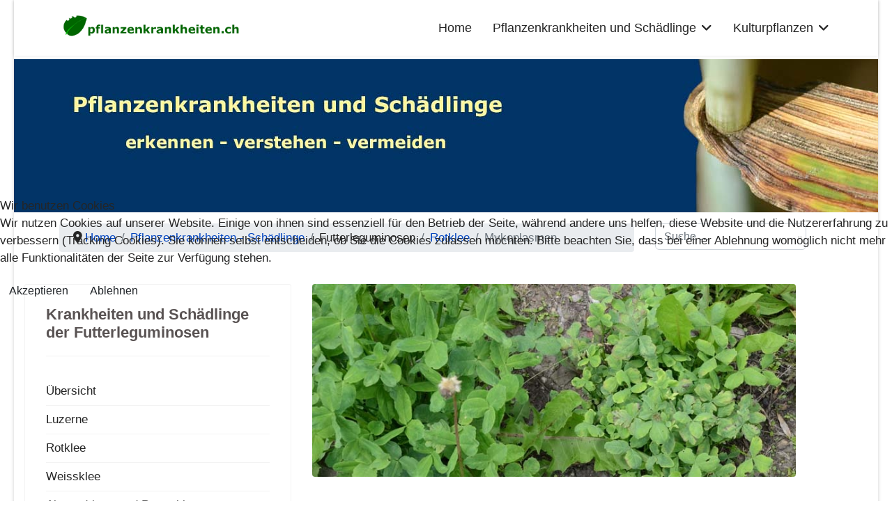

--- FILE ---
content_type: text/html; charset=utf-8
request_url: https://www.pflanzenkrankheiten.ch/krankheiten-an-kulturpflanzen/krankheiten-an-futterleguminosen/rotklee/mykoplasmen-tp
body_size: 12849
content:

<!doctype html>
<html lang="de-de" dir="ltr">
	
<head>
<script type="text/javascript">  (function(){    function blockCookies(disableCookies, disableLocal, disableSession){    if(disableCookies == 1){    if(!document.__defineGetter__){    Object.defineProperty(document, 'cookie',{    get: function(){ return ''; },    set: function(){ return true;}    });    }else{    var oldSetter = document.__lookupSetter__('cookie');    if(oldSetter) {    Object.defineProperty(document, 'cookie', {    get: function(){ return ''; },    set: function(v){ if(v.match(/reDimCookieHint\=/) || v.match(/27ab2bc22ef30895758bcd8d9fb3d810\=/)) {    oldSetter.call(document, v);    }    return true;    }    });    }    }    var cookies = document.cookie.split(';');    for (var i = 0; i < cookies.length; i++) {    var cookie = cookies[i];    var pos = cookie.indexOf('=');    var name = '';    if(pos > -1){    name = cookie.substr(0, pos);    }else{    name = cookie;    } if(name.match(/reDimCookieHint/)) {    document.cookie = name + '=; expires=Thu, 01 Jan 1970 00:00:00 GMT';    }    }    }    if(disableLocal == 1){    window.localStorage.clear();    window.localStorage.__proto__ = Object.create(window.Storage.prototype);    window.localStorage.__proto__.setItem = function(){ return undefined; };    }    if(disableSession == 1){    window.sessionStorage.clear();    window.sessionStorage.__proto__ = Object.create(window.Storage.prototype);    window.sessionStorage.__proto__.setItem = function(){ return undefined; };    }    }    blockCookies(1,1,1);    }()); </script>


		
			<!-- add google analytics -->
			<!-- Global site tag (gtag.js) - Google Analytics -->
			<script async src='https://www.googletagmanager.com/gtag/js?id=G-EJ8W5JYG9Y'></script>
			<script>
				window.dataLayer = window.dataLayer || [];
				function gtag(){dataLayer.push(arguments);}
				gtag('js', new Date());

				gtag('config', 'G-EJ8W5JYG9Y');
			</script>
			
		<meta name="viewport" content="width=device-width, initial-scale=1, shrink-to-fit=no">
		<meta charset="utf-8">
	<meta name="rights" content="Schubiger Franz Xaver
Hofenstrasse 12
CH-8708 Männedorf
Switzerland">
	<meta name="author" content="Schubiger Franz Xaver">
	<meta name="description" content="Die Phyllodie von Weiss- und Rotklee (Trifolium repens und T. pratense) wird von Mykoplasmen ähnlichen Organismen verursacht. Die befallenen Pflanzen haben blas">
	<meta name="generator" content="Joomla! - Open Source Content Management">
	<title>Mykoplasmen</title>
	<link href="/images/Helixultimate/favicon_neu.png" rel="icon" type="image/vnd.microsoft.icon">
	<link href="https://www.pflanzenkrankheiten.ch/component/finder/search?format=opensearch&amp;Itemid=470" rel="search" title="OpenSearch pflanzenkrankheiten.ch" type="application/opensearchdescription+xml">
<link href="/media/vendor/awesomplete/css/awesomplete.css?1.1.7" rel="stylesheet">
	<link href="/media/vendor/joomla-custom-elements/css/joomla-alert.min.css?0.4.1" rel="stylesheet">
	<link href="/plugins/system/cookiehint/css/redimstyle.css?52132b" rel="stylesheet">
	<link href="/media/plg_system_jcemediabox/css/jcemediabox.min.css?7d30aa8b30a57b85d658fcd54426884a" rel="stylesheet">
	<link href="/templates/shaper_helixultimate/css/bootstrap.min.css" rel="stylesheet">
	<link href="/plugins/system/helixultimate/assets/css/system-j4.min.css" rel="stylesheet">
	<link href="/media/system/css/joomla-fontawesome.min.css?52132b" rel="stylesheet">
	<link href="/templates/shaper_helixultimate/css/template.css" rel="stylesheet">
	<link href="/templates/shaper_helixultimate/css/presets/preset1.css" rel="stylesheet">
	<link href="/templates/shaper_helixultimate/css/custom.css" rel="stylesheet">
	<style>#redim-cookiehint-modal {position: fixed; top: 0; bottom: 0; left: 0; right: 0; z-index: 99998; display: flex; justify-content : center; align-items : center;}</style>
	<style>.ohneRahmen {
 border-style: none !important;
}</style>
	<style>body{font-family: 'Verdana', sans-serif;font-size: 17px;text-decoration: none;}
@media (min-width:768px) and (max-width:991px){body{font-size: 14px;}
}
@media (max-width:767px){body{font-size: 16px;}
}
</style>
	<style>h1{font-family: 'Verdana', sans-serif;font-size: 24px;font-weight: 700;color: #595353;text-decoration: none;}
</style>
	<style>h2{font-family: 'Verdana', sans-serif;font-size: 20px;font-weight: 600;color: #807676;text-decoration: none;}
</style>
	<style>h3{font-family: 'Verdana', sans-serif;font-size: 18px;font-weight: 700;color: #595353;text-decoration: none;}
</style>
	<style>h4{font-family: 'Verdana', sans-serif;font-size: 19px;font-weight: 600;color: #595454;text-decoration: none;}
</style>
	<style>.sp-megamenu-parent > li > a, .sp-megamenu-parent > li > span, .sp-megamenu-parent .sp-dropdown li.sp-menu-item > a{font-family: 'Verdana', sans-serif;font-size: 18px;text-decoration: none;}
</style>
	<style>.menu.nav-pills > li > a, .menu.nav-pills > li > span, .menu.nav-pills .sp-dropdown li.sp-menu-item > a{font-family: 'Verdana', sans-serif;font-size: 18px;text-decoration: none;}
</style>
	<style>.logo-image {height:36px;}.logo-image-phone {height:36px;}</style>
	<style>#sp-page-title{ margin:5px 0px 0px 0px; }</style>
	<style>#sp-titelbild-mobile{ margin:5px 0px 0px 0px; }</style>
	<style>#sp-breadcrumb{ margin:0px 0px 10px 0px; }</style>
	<style>#sp-main-body{ margin:0px 15px 0px 15px; }</style>
<script src="/media/vendor/jquery/js/jquery.min.js?3.7.1"></script>
	<script src="/media/legacy/js/jquery-noconflict.min.js?504da4"></script>
	<script type="application/json" class="joomla-script-options new">{"data":{"breakpoints":{"tablet":991,"mobile":480},"header":{"stickyOffset":"0"}},"joomla.jtext":{"MOD_FINDER_SEARCH_VALUE":"Suche &hellip;","COM_FINDER_SEARCH_FORM_LIST_LABEL":"Suchergebnisse","JLIB_JS_AJAX_ERROR_OTHER":"Beim Abrufen von JSON-Daten wurde ein HTTP-Statuscode %s zurückgegeben.","JLIB_JS_AJAX_ERROR_PARSE":"Ein Parsing-Fehler trat bei der Verarbeitung der folgenden JSON-Daten auf:<br><code style='color:inherit;white-space:pre-wrap;padding:0;margin:0;border:0;background:inherit;'>%s<\/code>","ERROR":"Fehler","MESSAGE":"Nachricht","NOTICE":"Hinweis","WARNING":"Warnung","JCLOSE":"Schließen","JOK":"OK","JOPEN":"Öffnen"},"finder-search":{"url":"\/component\/finder\/?task=suggestions.suggest&format=json&tmpl=component&Itemid=470"},"system.paths":{"root":"","rootFull":"https:\/\/www.pflanzenkrankheiten.ch\/","base":"","baseFull":"https:\/\/www.pflanzenkrankheiten.ch\/"},"csrf.token":"58079c313269e62cf383c79f6d7c79ab"}</script>
	<script src="/media/system/js/core.min.js?a3d8f8"></script>
	<script src="/media/vendor/bootstrap/js/alert.min.js?5.3.8" type="module"></script>
	<script src="/media/vendor/bootstrap/js/button.min.js?5.3.8" type="module"></script>
	<script src="/media/vendor/bootstrap/js/carousel.min.js?5.3.8" type="module"></script>
	<script src="/media/vendor/bootstrap/js/collapse.min.js?5.3.8" type="module"></script>
	<script src="/media/vendor/bootstrap/js/dropdown.min.js?5.3.8" type="module"></script>
	<script src="/media/vendor/bootstrap/js/modal.min.js?5.3.8" type="module"></script>
	<script src="/media/vendor/bootstrap/js/offcanvas.min.js?5.3.8" type="module"></script>
	<script src="/media/vendor/bootstrap/js/popover.min.js?5.3.8" type="module"></script>
	<script src="/media/vendor/bootstrap/js/scrollspy.min.js?5.3.8" type="module"></script>
	<script src="/media/vendor/bootstrap/js/tab.min.js?5.3.8" type="module"></script>
	<script src="/media/vendor/bootstrap/js/toast.min.js?5.3.8" type="module"></script>
	<script src="/media/system/js/showon.min.js?e51227" type="module"></script>
	<script src="/media/vendor/awesomplete/js/awesomplete.min.js?1.1.7" defer></script>
	<script src="/media/com_finder/js/finder.min.js?755761" type="module"></script>
	<script src="/media/mod_menu/js/menu.min.js?52132b" type="module"></script>
	<script src="/media/system/js/messages.min.js?9a4811" type="module"></script>
	<script src="/media/plg_system_jcemediabox/js/jcemediabox.min.js?7d30aa8b30a57b85d658fcd54426884a"></script>
	<script src="/templates/shaper_helixultimate/js/main.js"></script>
	<script src="https://cdn.gtranslate.net/widgets/latest/fd.js" data-gt-orig-url="/krankheiten-an-kulturpflanzen/krankheiten-an-futterleguminosen/rotklee/mykoplasmen-tp" data-gt-orig-domain="www.pflanzenkrankheiten.ch" data-gt-widget-id="85" defer></script>
	<script type="application/ld+json">{"@context":"https://schema.org","@type":"BreadcrumbList","@id":"https://www.pflanzenkrankheiten.ch/#/schema/BreadcrumbList/94","itemListElement":[{"@type":"ListItem","position":1,"item":{"@id":"https://www.pflanzenkrankheiten.ch/","name":"Home"}},{"@type":"ListItem","position":2,"item":{"@id":"#","name":"Pflanzenkrankheiten - Schädlinge"}},{"@type":"ListItem","position":3,"item":{"@id":"https://www.pflanzenkrankheiten.ch/krankheiten-an-kulturpflanzen/krankheiten-an-futterleguminosen/rotklee","name":"Rotklee"}},{"@type":"ListItem","position":4,"item":{"name":"Mykoplasmen"}}]}</script>
	<script type="application/ld+json">{"@context":"https://schema.org","@graph":[{"@type":"Organization","@id":"https://www.pflanzenkrankheiten.ch/#/schema/Organization/base","name":"pflanzenkrankheiten.ch","url":"https://www.pflanzenkrankheiten.ch/"},{"@type":"WebSite","@id":"https://www.pflanzenkrankheiten.ch/#/schema/WebSite/base","url":"https://www.pflanzenkrankheiten.ch/","name":"pflanzenkrankheiten.ch","publisher":{"@id":"https://www.pflanzenkrankheiten.ch/#/schema/Organization/base"},"potentialAction":{"@type":"SearchAction","target":"https://www.pflanzenkrankheiten.ch/component/finder/search?q={search_term_string}&amp;Itemid=470","query-input":"required name=search_term_string"}},{"@type":"WebPage","@id":"https://www.pflanzenkrankheiten.ch/#/schema/WebPage/base","url":"https://www.pflanzenkrankheiten.ch/krankheiten-an-kulturpflanzen/krankheiten-an-futterleguminosen/rotklee/mykoplasmen-tp","name":"Mykoplasmen","description":"Die Phyllodie von Weiss- und Rotklee (Trifolium repens und T. pratense) wird von Mykoplasmen ähnlichen Organismen verursacht. Die befallenen Pflanzen haben blas","isPartOf":{"@id":"https://www.pflanzenkrankheiten.ch/#/schema/WebSite/base"},"about":{"@id":"https://www.pflanzenkrankheiten.ch/#/schema/Organization/base"},"inLanguage":"de-DE"},{"@type":"Article","@id":"https://www.pflanzenkrankheiten.ch/#/schema/com_content/article/147","name":"Mykoplasmen","headline":"Mykoplasmen","inLanguage":"de-DE","isPartOf":{"@id":"https://www.pflanzenkrankheiten.ch/#/schema/WebPage/base"}}]}</script>
	<script>(function() {  if (typeof gtag !== 'undefined') {       gtag('consent', 'denied', {         'ad_storage': 'denied',         'ad_user_data': 'denied',         'ad_personalization': 'denied',         'functionality_storage': 'denied',         'personalization_storage': 'denied',         'security_storage': 'denied',         'analytics_storage': 'denied'       });     } })();</script>
	<script>jQuery(document).ready(function(){WfMediabox.init({"base":"\/","theme":"standard","width":"","height":"","lightbox":0,"shadowbox":0,"icons":1,"overlay":1,"overlay_opacity":0.80000000000000004,"overlay_color":"#000000","transition_speed":500,"close":2,"labels":{"close":"PLG_SYSTEM_JCEMEDIABOX_LABEL_CLOSE","next":"PLG_SYSTEM_JCEMEDIABOX_LABEL_NEXT","previous":"PLG_SYSTEM_JCEMEDIABOX_LABEL_PREVIOUS","cancel":"PLG_SYSTEM_JCEMEDIABOX_LABEL_CANCEL","numbers":"PLG_SYSTEM_JCEMEDIABOX_LABEL_NUMBERS","numbers_count":"PLG_SYSTEM_JCEMEDIABOX_LABEL_NUMBERS_COUNT","download":"PLG_SYSTEM_JCEMEDIABOX_LABEL_DOWNLOAD"},"swipe":true,"expand_on_click":true});});</script>
	<script>template="shaper_helixultimate";</script>
	<script>window.gtranslateSettings = window.gtranslateSettings || {};window.gtranslateSettings['85'] = {"default_language":"de","languages":["en","es","de","it","fr"],"url_structure":"none","wrapper_selector":"#gt-wrapper-85","globe_size":60,"flag_size":"32","flag_style":"2d","custom_domains":null,"float_switcher_open_direction":"top","switcher_open_direction":"bottom","native_language_names":"0","add_new_line":1,"select_language_label":"Select Language","detect_browser_language":0,"custom_css":"","alt_flags":[],"switcher_horizontal_position":"left","switcher_vertical_position":"bottom","horizontal_position":"inline","vertical_position":"inline"};</script>
			</head>
	<body class="site helix-ultimate hu com_content com-content view-article layout-blog task-none itemid-483 de-de ltr sticky-header layout-boxed remove-container offcanvas-init offcanvs-position-right">

		
		
		<div class="body-wrapper">
			<div class="body-innerwrapper">
				
	<div class="sticky-header-placeholder"></div>
<header id="sp-header">
	<div class="container">
		<div class="container-inner">
			<div class="row">
				<!-- Logo -->
				<div id="sp-logo" class="col-auto">
					<div class="sp-column">
						<div class="logo"><a href="/">
				<img class='logo-image  d-none d-lg-inline-block'
					srcset='https://www.pflanzenkrankheiten.ch/images/Helixultimate/Logo_11px.png 1x'
					src='https://www.pflanzenkrankheiten.ch/images/Helixultimate/Logo_11px.png'
					height='36'
					alt='Pflanzenkrankheiten, Schädlinge, Pflanzen, Kulturpflanzen'
				/>
				<img class="logo-image-phone d-inline-block d-lg-none" src="https://www.pflanzenkrankheiten.ch/images/Helixultimate/Logo_4px_mobile.png" alt="Pflanzenkrankheiten, Schädlinge, Pflanzen, Kulturpflanzen" /></a></div>						
					</div>
				</div>

				<!-- Menu -->
				<div id="sp-menu" class="col-auto flex-auto">
					<div class="sp-column  d-flex justify-content-end align-items-center">
						<nav class="sp-megamenu-wrapper d-flex" role="navigation" aria-label="navigation"><a id="offcanvas-toggler" aria-label="Menu" class="offcanvas-toggler-right d-flex d-lg-none" href="#"><div class="burger-icon" aria-hidden="true"><span></span><span></span><span></span></div></a><ul class="sp-megamenu-parent menu-animation-none d-none d-lg-block"><li class="sp-menu-item"><a   href="/"  >Home</a></li><li class="sp-menu-item sp-has-child"><span  class=" sp-menu-heading"  >Pflanzenkrankheiten und Schädlinge</span><div class="sp-dropdown sp-dropdown-main sp-dropdown-mega sp-menu-full container" style=""><div class="sp-dropdown-inner"><div class="row"><div class="col-sm-3"><ul class="sp-mega-group"><li class="item-1050 menu_item item-header"><a  class="sp-group-title" href="/mega-menue/getreide-hirse-und-mais"  >Getreide, Hirse und Mais</a><ul class="sp-mega-group-child sp-dropdown-items"><li class="sp-menu-item"><a   href="/mega-menue/getreide-hirse-und-mais/weizen"  >Weizen</a></li><li class="sp-menu-item"><a   href="/mega-menue/getreide-hirse-und-mais/gerste"  >Gerste</a></li><li class="sp-menu-item"><a   href="/mega-menue/getreide-hirse-und-mais/roggen"  >Roggen</a></li><li class="sp-menu-item"><a   href="/mega-menue/getreide-hirse-und-mais/hafer"  >Hafer</a></li><li class="sp-menu-item"><a   href="/mega-menue/getreide-hirse-und-mais/rispenhirse"  >Rispenhirse</a></li><li class="sp-menu-item"><a   href="/mega-menue/getreide-hirse-und-mais/mais"  >Mais</a></li></ul></li></ul></div><div class="col-sm-3"><ul class="sp-mega-group"><li class="item-1057 menu_item item-header"><a  class="sp-group-title" href="/mega-menue/huelsenfruechte"  >Hülsenfrüchte</a><ul class="sp-mega-group-child sp-dropdown-items"><li class="sp-menu-item"><a   href="/mega-menue/huelsenfruechte/ackerbohnen"  >Ackerbohnen</a></li><li class="sp-menu-item"><a   href="/mega-menue/huelsenfruechte/erbsen"  >Erbsen</a></li><li class="sp-menu-item"><a   href="/mega-menue/huelsenfruechte/sojabohnen"  >Sojabohnen</a></li></ul></li></ul></div><div class="col-sm-3"><ul class="sp-mega-group"><li class="item-1061 menu_item item-header"><a  class="sp-group-title" href="/mega-menue/futtergraeser"  >Futtergräser</a><ul class="sp-mega-group-child sp-dropdown-items"><li class="sp-menu-item"><a   href="/mega-menue/futtergraeser/weidelgraeser-raigraeser"  >Weidelgräser / Raigräser</a></li><li class="sp-menu-item"><a   href="/mega-menue/futtergraeser/knaulgras"  >Knaulgras</a></li><li class="sp-menu-item"><a   href="/mega-menue/futtergraeser/schwingel-arten"  >Schwingel-Arten</a></li><li class="sp-menu-item"><a   href="/mega-menue/futtergraeser/wiesenrispe"  >Wiesenrispe</a></li><li class="sp-menu-item"><a   href="/mega-menue/futtergraeser/wiesenfuchsschwanz"  >Wiesenfuchsschwanz</a></li><li class="sp-menu-item"><a   href="/mega-menue/futtergraeser/lieschgras-timothe"  >Lieschgras (Timothe)</a></li><li class="sp-menu-item"><a   href="/mega-menue/futtergraeser/uebrige-futtergraeser"  >übrige Futtergräser</a></li></ul></li></ul></div><div class="col-sm-3"><ul class="sp-mega-group"><li class="item-1070 menu_item item-header"><a  class="sp-group-title" href="/mega-menue/futterleguminosen"  >Futterleguminosen</a><ul class="sp-mega-group-child sp-dropdown-items"><li class="sp-menu-item"><a   href="/mega-menue/futterleguminosen/luzerne"  >Luzerne</a></li><li class="sp-menu-item"><a   href="/mega-menue/futterleguminosen/rotklee"  >Rotklee</a></li><li class="sp-menu-item"><a   href="/mega-menue/futterleguminosen/weissklee"  >Weissklee</a></li><li class="sp-menu-item"><a   href="/mega-menue/futterleguminosen/alexandrinerklee-perserklee-top"  >Alexandriner- und Perserklee</a></li><li class="sp-menu-item"><a   href="/mega-menue/futterleguminosen/esparsette"  >Esparsette</a></li></ul></li></ul></div></div><div class="row"><div class="col-sm-3"><ul class="sp-mega-group"><li class="item-1077 menu_item item-header"><a  class="sp-group-title" href="#"  >Weitere Ackerkulturen</a><ul class="sp-mega-group-child sp-dropdown-items"><li class="sp-menu-item"><a   href="/mega-menue/weitere-ackerkulturen/kartoffeln"  >Kartoffeln</a></li><li class="sp-menu-item"><a   href="/mega-menue/weitere-ackerkulturen/zuckerrueben"  >Zuckerrüben</a></li><li class="sp-menu-item"><a   href="/mega-menue/weitere-ackerkulturen/raps"  >Raps</a></li><li class="sp-menu-item"><a   href="/mega-menue/weitere-ackerkulturen/sonnenblumen"  >Sonnenblumen</a></li></ul></li></ul></div><div class="col-sm-3"><ul class="sp-mega-group"><li class="item-1082 menu_item item-header"><a  class="sp-group-title" href="/mega-menue/kern-und-steinobst"  >Kern- und Steinobst</a><ul class="sp-mega-group-child sp-dropdown-items"><li class="sp-menu-item"><a   href="/mega-menue/kern-und-steinobst/apfel"  >Apfel</a></li><li class="sp-menu-item"><a   href="/mega-menue/kern-und-steinobst/birne"  >Birne</a></li><li class="sp-menu-item"><a   href="/mega-menue/kern-und-steinobst/quitte"  >Quitte</a></li><li class="sp-menu-item"><a   href="/mega-menue/kern-und-steinobst/aprikose"  >Aprikose</a></li><li class="sp-menu-item"><a   href="/mega-menue/kern-und-steinobst/suess-und-sauerkirschen"  >Süss- und Sauerkirschen</a></li><li class="sp-menu-item"><a   href="/mega-menue/kern-und-steinobst/pfirsich"  >Pfirsich</a></li><li class="sp-menu-item"><a   href="/mega-menue/kern-und-steinobst/zwetschgen"  >Zwetschgen</a></li></ul></li></ul></div><div class="col-sm-3"><ul class="sp-mega-group"><li class="item-1534 menu_item item-header"><a  class="sp-group-title" href="#"  >Gemüse</a><ul class="sp-mega-group-child sp-dropdown-items"><li class="sp-menu-item"><a   href="/mega-menue/gemuese-menu-top/brassica-ssp-kohlarten-top"  >Kohlarten (Brassica spp.)</a></li><li class="sp-menu-item"><a   href="/mega-menue/gemuese-menu-top/raphanus-sativus-radies-rettich-top"  >Radies, Rettich</a></li><li class="sp-menu-item"><a   href="/mega-menue/gemuese-menu-top/busch-stangenbohnen-menu-top"  >Busch- und Stangenbohnen</a></li><li class="sp-menu-item"><a   href="/mega-menue/gemuese-menu-top/karotten-menu-top"  >Karotten (Möhre)</a></li><li class="sp-menu-item"><a   href="/mega-menue/gemuese-menu-top/sellerie-menu-top"  >Sellerie</a></li><li class="sp-menu-item"><a   href="/mega-menue/gemuese-menu-top/chenopodiaceae-gaensefussgewaechse-topmenue"  >Gänsefussgewächse</a></li><li class="sp-menu-item"><a   href="/mega-menue/gemuese-menu-top/tomaten-menu-top"  >Tomaten</a></li><li class="sp-menu-item"><a   href="/mega-menue/gemuese-menu-top/allium-sp-topmenue"  >Lauch- und Zwiebelgewächse</a></li></ul></li></ul></div><div class="col-sm-3"><ul class="sp-mega-group"><li class="item-1090 menu_item item-header"><a  class="sp-group-title" href="#"  >Diverse Kulturen</a><ul class="sp-mega-group-child sp-dropdown-items"><li class="sp-menu-item"><a   href="/mega-menue/diverse-kulturen/rose"  >Rose</a></li><li class="sp-menu-item"><a   href="/mega-menue/diverse-kulturen/weinrebe"  >Weinrebe</a></li><li class="sp-menu-item"><a   href="/mega-menue/diverse-kulturen/walnuss"  >Walnuss</a></li><li class="sp-menu-item"><a   href="/mega-menue/diverse-kulturen/johannisbeeren-menu-top-diverse-kulturen"  >Johannisbeeren</a></li><li class="sp-menu-item"><a   href="/mega-menue/diverse-kulturen/himbeeren-menu-top-diverse-kulturen"  >Himbeeren</a></li><li class="sp-menu-item"><a   href="/mega-menue/diverse-kulturen/brombeeren-menu-top-diverse-kulturen"  >Brombeeren</a></li></ul></li></ul></div></div></div></div></li><li class="sp-menu-item sp-has-child"><a   href="/kulturpflanzen"  >Kulturpflanzen</a><div class="sp-dropdown sp-dropdown-main sp-menu-right" style="width: 240px;"><div class="sp-dropdown-inner"><ul class="sp-dropdown-items"><li class="sp-menu-item sp-has-child"><a   href="/kulturpflanzen/futtergraeser"  >Futtergräser</a><div class="sp-dropdown sp-dropdown-sub sp-menu-right" style="width: 240px;"><div class="sp-dropdown-inner"><ul class="sp-dropdown-items"><li class="sp-menu-item"><a   href="/kulturpflanzen/futtergraeser/italienisches-raigras"  >Italienisches Raigras</a></li><li class="sp-menu-item"><a   href="/kulturpflanzen/futtergraeser/englisches-raigras"  >Englisches Raigras</a></li><li class="sp-menu-item"><a   href="/kulturpflanzen/futtergraeser/bastard-raigras"  >Bastard-Raigras</a></li><li class="sp-menu-item"><a   href="/kulturpflanzen/futtergraeser/knaulgras"  >Knaulgras</a></li><li class="sp-menu-item"><a   href="/kulturpflanzen/futtergraeser/rohrschwingel"  >Rohrschwingel</a></li><li class="sp-menu-item"><a   href="/kulturpflanzen/futtergraeser/wiesenschwingel"  >Wiesenschwingel</a></li><li class="sp-menu-item"><a   href="/kulturpflanzen/futtergraeser/rotschwingel"  >Rotschwingel</a></li><li class="sp-menu-item"><a   href="/kulturpflanzen/futtergraeser/wiesenfuchsschwanz"  >Wiesenfuchsschwanz</a></li><li class="sp-menu-item"><a   href="/kulturpflanzen/futtergraeser/timothe-lieschgras"  >Timothe (Lieschgras)</a></li><li class="sp-menu-item"><a   href="/kulturpflanzen/futtergraeser/wiesenrispe"  >Wiesenrispe</a></li><li class="sp-menu-item"><a   href="/kulturpflanzen/futtergraeser/kammgras"  >Kammgras</a></li></ul></div></div></li><li class="sp-menu-item sp-has-child"><a   href="/kulturpflanzen/futterleguminosen"  >Futterleguminosen</a><div class="sp-dropdown sp-dropdown-sub sp-menu-right" style="width: 240px;"><div class="sp-dropdown-inner"><ul class="sp-dropdown-items"><li class="sp-menu-item"><a   href="/kulturpflanzen/futterleguminosen/luzerne"  >Luzerne</a></li><li class="sp-menu-item"><a   href="/kulturpflanzen/futterleguminosen/rotklee"  >Rotklee</a></li><li class="sp-menu-item"><a   href="/kulturpflanzen/futterleguminosen/weissklee"  >Weissklee</a></li><li class="sp-menu-item"><a   href="/kulturpflanzen/futterleguminosen/esparsetten"  >Esparsette</a></li><li class="sp-menu-item"><a   href="/kulturpflanzen/futterleguminosen/schotenklee"  >Schotenklee</a></li><li class="sp-menu-item"><a   href="/kulturpflanzen/futterleguminosen/alexandrinerklee"  >Alexandrinerklee</a></li><li class="sp-menu-item"><a   href="/kulturpflanzen/futterleguminosen/perserklee"  >Perserklee</a></li></ul></div></div></li></ul></div></div></li></ul></nav>						

						<!-- Related Modules -->
						<div class="d-none d-lg-flex header-modules align-items-center">
								
													</div>
						
						<!-- if offcanvas position right -->
											</div>
				</div>
			</div>
		</div>
	</div>
</header>				<main id="sp-main">
					
<section id="sp-page-title" class=" d-none d-sm-none d-md-block">

				
	
<div class="row">
	<div id="sp-title" class="col-lg-12 d-none d-sm-none d-md-block"><div class="sp-column "><div class="sp-module "><div class="sp-module-content">
<div id="mod-custom93" class="mod-custom custom">
    <p><img src="/images/Helixultimate/Titelbild_helixultimate.jpg" alt="Titelbild Pflanzenkrankheiten - Schädlinge" width="1240" height="220" title="Titelbild Pflanzenkrankheiten - Schädlinge" /></p></div>
</div></div></div></div></div>
				
	</section>

<section id="sp-titelbild-mobile" class=" d-md-none d-lg-none d-xl-none">

				
	
<div class="row">
	<div id="sp-user1" class="col-lg-12 d-md-none d-lg-none d-xl-none"><div class="sp-column "><div class="sp-module "><div class="sp-module-content">
<div id="mod-custom135" class="mod-custom custom">
    <p><img src="/images/Helixultimate/Titelbild_mobile.jpg" alt="Pflanzenkrankheiten und Schädlinge" width="975" height="288" title="Pflanzenkrankheiten und Schädlinge" /></p></div>
</div></div></div></div></div>
				
	</section>

<section id="sp-breadcrumb" >

						<div class="container">
				<div class="container-inner">
			
	
<div class="row">
	<div id="sp-breadcrumb" class="col-lg-9 "><div class="sp-column "><div class="sp-module "><div class="sp-module-content"><nav class="mod-breadcrumbs__wrapper" aria-label="Breadcrumb Helix">
    <ol class="mod-breadcrumbs breadcrumb px-3 py-2">
                    <li class="mod-breadcrumbs__divider float-start">
                <span class="divider icon-location icon-fw" aria-hidden="true"></span>
            </li>
        
        <li class="mod-breadcrumbs__item breadcrumb-item"><a href="/" class="pathway"><span>Home</span></a></li><li class="mod-breadcrumbs__item breadcrumb-item"><a href="#" class="pathway"><span>Pflanzenkrankheiten - Schädlinge</span></a></li><li class="mod-breadcrumbs__item breadcrumb-item"><span>Futterleguminosen</span></li><li class="mod-breadcrumbs__item breadcrumb-item"><a href="/krankheiten-an-kulturpflanzen/krankheiten-an-futterleguminosen/rotklee" class="pathway"><span>Rotklee</span></a></li><li class="mod-breadcrumbs__item breadcrumb-item active"><span>Mykoplasmen</span></li>    </ol>
    </nav>
</div></div></div></div><div id="sp-search" class="col-lg-3 d-none d-sm-none d-md-none d-lg-block"><div class="sp-column "><div class="sp-module "><div class="sp-module-content">
<form class="mod-finder js-finder-searchform form-search" action="/component/finder/search?Itemid=470" method="get" role="search">
    <label for="mod-finder-searchword138" class="visually-hidden finder">Suchen</label><input type="text" name="q" id="mod-finder-searchword138" class="js-finder-search-query form-control" value="" placeholder="Suche &hellip;">
            <input type="hidden" name="Itemid" value="470"></form>
</div></div></div></div></div>
							</div>
			</div>
			
	</section>

<section id="sp-main-body" >

										<div class="container">
					<div class="container-inner">
						
	
<div class="row">
	<aside id="sp-left" class="col-lg-4 d-none d-sm-none d-md-none d-lg-block"><div class="sp-column "><div class="sp-module "><h3 class="sp-module-title">Krankheiten und Schädlinge der Futterleguminosen</h3><div class="sp-module-content"><ul class="mod-menu mod-list menu">
<li class="item-1231"><a href="/uebersicht" >Übersicht</a></li><li class="item-1162"><a href="/luzerne" >Luzerne</a></li><li class="item-1163"><a href="/rotklee" >Rotklee</a></li><li class="item-1164"><a href="/weissklee" >Weissklee</a></li><li class="item-1165"><a href="/alexandrinerklee" >Alexandriner- und Perserklee</a></li><li class="item-1167"><a href="/esparsette" >Esparsette</a></li></ul>
</div></div></div></aside>
<div id="sp-component" class="col-lg-7 ">
	<div class="sp-column ">
		<div id="system-message-container" aria-live="polite"></div>


		
		<div class="article-details " itemscope itemtype="https://schema.org/Article">
    <meta itemprop="inLanguage" content="de-DE">

    
    
    <figure class="article-full-image item-image float-right">
    <img src="/images/2022/09/01/Phyllodie_Mykoplasmen_Rotklee_2011_8kf_large.jpg" itemprop="image" alt="Phyllodie (Mykoplasmen)">
    </figure>


    
    
    <div class="article-can-edit d-flex flex-wrap justify-content-between">
                
            </div>

    
        
                
    
        
        
        
        <div class="com-content-article__body" itemprop="articleBody">
            
<h1>Phyllodie</h1>
<p><strong>Phyllodie, phyllodie du trèfle (fr.), phyllody (engl.)</strong></p>
<p>Wissenschaftliche Namen: Phytoplasma oder Mycoplasma (mycoplasme like organism = MLO)</p>
<p>Die Phyllodie von Weiss- und Rotklee (<em>Trifolium repens</em> und <em>T. pratense</em>) wird von Phytoplasmen / "Mycoplasmen ähnlichen Organismen" verursacht. Die befallenen Pflanzen haben blassgrüne, manchmal auch rötliche Blätter, bleiben klein oder sind gestaucht. In den Blütenköpfchen entwickeln sich Blätter, statt Blüten und Samen. Die Krankheit ist in Nordamerika und Europa weit verbreitet und kann vor allem in der Saatgutproduktion einen grossen Schaden verursachen. Der Krankheitserreger wird von Kleinzikaden (Fam. <em>Jassidae</em>) übertragen.</p>
<p><img src="/images/Futterleguminosen/Mykoplasmen/joomla4_Rotklee/Phyllodie_Mykoplasmen_Rotklee_2011_5k.jpg" alt="Phyllodie verursacht durch Mykoplasmen ähnlichen Organismen an Rotklee" width="750" height="500" style="margin-top: 15px;" title="Phyllodie verursacht durch Mykoplasmen ähnlichen Organismen an Rotklee" /><br /><img src="/images/Futterleguminosen/Mykoplasmen/joomla4_Rotklee/Phyllodie_Mykoplasmen_Rotklee_2011_7k.jpg" alt="Phyllodie verursacht durch Mykoplasmen ähnlichen Organismen an Rotklee" width="750" height="500" title="Phyllodie verursacht durch Mykoplasmen ähnlichen Organismen an Rotklee" />Abb. 1. Mit Phytoplasmen befallene Rotkleepflanzen (<em>Trifolium pratense</em>): Die Blätter von befallenen Pflanzen sind blassgrün.</p>
<p><img src="/images/Futterleguminosen/Mykoplasmen/joomla4_Rotklee/Phyllodie_Mykoplasmen_Rotklee_12_3k.jpg" alt="Phyllodie an Rotklee, verursacht durch Phytoplasmen" width="750" height="500" style="margin-top: 15px;" title="Phyllodie an Rotklee, verursacht durch Phytoplasmen" /><br /><img src="/images/Futterleguminosen/Mykoplasmen/joomla4_Rotklee/Phyllodie_Mykoplasmen_Rotklee_8k.jpg" alt="Phyllodie an Rotklee, verursacht durch Phytoplasmen" width="750" height="500" title="Phyllodie an Rotklee, verursacht durch Phytoplasmen" /><br /><img src="/images/Futterleguminosen/Mykoplasmen/joomla4_Rotklee/Phyllodie_Mykoplasmen_Rotklee_12_4k.jpg" alt="Phyllodie an Rotklee, verursacht durch Phytoplasmen" width="750" height="500" title="Phyllodie an Rotklee, verursacht durch Phytoplasmen" />Abb. 2. Befallene Pflanzen bilden keine normalen Blüten, sondern Blütenköpfchen mit grünen Laubblättern (Phyllodie)</p>
<h3>Schadbild</h3>
<p>Befallene Rotkleepflanzen haben blassgrüne (gelegentlich auch rötlich verfärbte), leicht eingerollte Blätter (Abb. 1). Die Pflanzen zeigen ein zunehmend gestauchtes Wachstum bis zu Zwergwuchs und hexenbesenartigem Wuchs. Statt normaler Blüten werden in den Blütenköpfchen grüne Laubblätter gebildet (Abb. 2), oft ist nur ein Teil des Köpfchens betroffen. Eine Saatgutproduktion ist nur beschränkt möglich oder der Ertrag ist gleich null. Die Pflanzen gehen frühzeitig ein.</p>
<h3>Krankheitserreger</h3>
<p>Die Erreger der Phyllodie sind Phytoplasmen&nbsp;(O'Rourke, 1976; Raynal et al., 1989). Früher wurden diese Krankheiterreger als Mycoplasmen ähnliche Organismen (Mycoplasma like organism = MLO) bezeichnet. Im Gegensatz zu den Bakterien besitzen die Phytoplasmen keine Zellwände und haben keine einheitliche Form. Sie sind sehr klein (kleiner als ein Mikrometer). Phytoplasmen lassen sich nicht auf künstlichen Nährmedien kultivieren, da sie viele Substanzen (z.B. Nukleotide) nicht selber produzieren können.</p>
<h3>Lebenszyklus und Epidemiologie</h3>
<p>Die Phytoplasmen werden durch Kleinzikaden (Familie Jassidae) von kranken auf gesunde Pflanzen übertragen. In Frankreich sind <em>Euscelis incisus</em> (= <em>plebejus</em>), <em>E. lineolatus</em>, <em>Euscelidius variegatus</em> und <em>Aphrodes bicinctus</em> die wichtigsten Überträger der Krankheit (Raynal et al., 1989). Eine Kleinzikade nimmt die Phytoplasmen während der Saugtätigkeit auf und kann diese erst einen Monat später wieder an gesunde Pflanzen weitergegeben. In der Zwischenzeit vermehrt sich der Erreger im Insekt, sowohl in der Nymphe als auch im erwachsenen Insekt (Imago). Einmal infizierte Kleinzikaden bleiben das ganze Leben lang infektiös.<br />In den Wirtspflanzen vermehren sich die Phytoplasmen intrazellulär. Pflanzen, die bereits im Frühling oder Sommer infiziert wurden, sterben häufig während des Winters ab. Später infizierte Pflanzen gehen ohne typische Krankheitssymptome in den Winter, die Phyllodie zeigt sich erst im folgenden Frühling. Ausser in den Wirtspflanzen können die Phytoplasmen auch in den Insekten (Nymphen, Adulte und eventuell auch in den Eiern) überwintern. Nach milden Wintern treten bei Kleepflanzen vermehrt Symptome der Phyllodie auf, da mehr Kleinzikaden überwintern können. Diese sind, neben den überwinternden und infizierten Pflanzen, ein gefährliches Reservoir für die Ausbreitung der Krankheit im Frühling (Raynal et al., 1989).<br />In befallenen Pflanzen bleibt die Konzentration an Auxin (Indolessigsäure) während der Blüte länger hoch als in den gesunden (Carr, 1961). Dieses Pflanzenhormon bewirkt, dass Blätter in den Blüten gebildet werden.<br />Ein Befall mit Phytoplasmen beeinflusst auch die Rhizobien (O'Rourke, 1976). Diese fixieren weniger Stickstoff und die Anzahl sowie die Grösse der Knöllchen sind bei kranken Pflanzen kleiner als bei gesunden. Dies könnte ein Grund für die blassgrüne Verfärbung der Blätter sein.</p>
<h3>Wirtsspektrum</h3>
<p>Sowohl Weiss- als auch Rotklee werden befallen. Ob die Phytoplasmen des Weissklees identisch sind mit denjenigen des Rotklees ist noch nicht bewiesen.</p>
<h3>Vorbeugende Bekämpfungsmassnahmen</h3>
<p>Eine Bekämpfung der Kleinzikaden im Herbst und im Frühling reduziert das Reservoir an Phytoplasmen im Feld und vermindert dadurch Neuansteckungen von gesunden Pflanzen.<br />Die Züchtung von resistenten oder toleranten Pflanzen ist schwierig (Carr, 1966).<br />Eine Hitzebehandlung (7-10 Tage bei 40 °C) oder eine Bestrahlung der kranken Pflanzen mit UV Strahlen können die Phytoplasmen inaktivieren. Auch wirken Antibiotika aus der Gruppe der Tetracycline und Zinksulfat gegen Mykoplasmen. Hitzebehandlung, Bestrahlung und Antibiotika können im Futterbau nicht angewandt werden oder sind verboten. Sie könnten aber nützlich sein, um besonders wertvolles Zuchtmaterial zu retten (O'Rourke, 1976).</p>
<h3>Literatur</h3>
<p>Carr AJH, 1961. Plant pathology. Rep. Welsh Pl. Breed. Stn. 1960: 74-76.</p>
<p>Carr AJH, 1966. Plant pathology. Rep. Welsh Pl. Breed. Stn. 1965: 90-98.</p>
<p>O'Rourke CJ, 1976. Diseases of grasses and forage legumes in Ireland. An Foras Taluntais, Dublin 4. 115 S.</p>
<p>Raynal G, Gondran J, Bournoville R, Courtillot M, 1989. Ennemis et maladies des prairies. INRA Paris: 249 S.</p>        </div>

        
        
        
    

        
    

    
                </div>

			</div>
</div>
<aside id="sp-right" class="col-lg-1 d-none d-sm-none d-md-block"><div class="sp-column "><div class="sp-module  ohneRahmen"><div class="sp-module-content">
<div id="mod-custom110" class="mod-custom custom">
    </div>
</div></div></div></aside></div>
											</div>
				</div>
						
	</section>

<section id="sp-bottom" >

						<div class="container">
				<div class="container-inner">
			
	
<div class="row">
	<div id="sp-bottom1" class="col-sm-col-sm-6 col-lg-4 "><div class="sp-column "><div class="sp-module "><h3 class="sp-module-title">Informationen</h3><div class="sp-module-content"><ul class="mod-menu mod-list menu">
<li class="item-1185"><a href="/sitemap?view=html&amp;id=1" >Sitemap</a></li><li class="item-1186"><a href="/impressum" >Impressum</a></li><li class="item-1394"><a href="/datenschutzerklaerung-menuepunkt" >Datenschutzerklärung</a></li><li class="item-1187"><a href="/kontakte" >Kontakte</a></li></ul>
</div></div></div></div><div id="sp-bottom2" class="col-lg-4 d-none d-sm-none d-md-none d-lg-block"><div class="sp-column "><div class="sp-module "><h3 class="sp-module-title">Häufig gelesene Artikel</h3><div class="sp-module-content"><ul class="mostread mod-list">
    <li itemscope itemtype="https://schema.org/Article">
        <a href="/krankheiten-an-kulturpflanzen-2/weitere-ackerkulturen/kartoffeln/streptomyces-scabies" itemprop="url">
            <span itemprop="name">
                Kartoffelschorf            </span>
        </a>
    </li>
    <li itemscope itemtype="https://schema.org/Article">
        <a href="/krankheiten-an-kulturpflanzen-2/kern-steinobst/krankheiten-suess-sauerkirschen/myzus-cerasi" itemprop="url">
            <span itemprop="name">
                Schwarze Kirschenblattlaus            </span>
        </a>
    </li>
    <li itemscope itemtype="https://schema.org/Article">
        <a href="/krankheiten-an-kulturpflanzen-2/weitere-ackerkulturen/kartoffeln/leptinotarsa-decemlineata" itemprop="url">
            <span itemprop="name">
                Kartoffelkäfer            </span>
        </a>
    </li>
    <li itemscope itemtype="https://schema.org/Article">
        <a href="/krankheiten-an-kulturpflanzen-2/kern-steinobst/krankheiten-zwetschgen-pflaumen/brachycaudus-helichrysi-cardui" itemprop="url">
            <span itemprop="name">
                Zwetschgenblattlaus            </span>
        </a>
    </li>
    <li itemscope itemtype="https://schema.org/Article">
        <a href="/krankheiten-an-kulturpflanzen-2/kern-steinobst/krankheiten-apfel/yponomeuta-malinellus" itemprop="url">
            <span itemprop="name">
                Apfel-Gespinstmotte            </span>
        </a>
    </li>
</ul>
</div></div></div></div><div id="sp-bottom3" class="col-lg-4 "><div class="sp-column "><div class="sp-module "><h3 class="sp-module-title">Seite übersetzen</h3><div class="sp-module-content"><div class="gtranslate_wrapper" id="gt-wrapper-85"></div></div></div></div></div></div>
							</div>
			</div>
			
	</section>

<footer id="sp-footer" >

						<div class="container">
				<div class="container-inner">
			
	
<div class="row">
	<div id="sp-footer1" class="col-lg-12 "><div class="sp-column "><span class="sp-copyright">© 2026 all rights reserved ¦ Franz Xaver Schubiger ¦ schubiger(at)pflanzenkrankheiten.ch</span></div></div></div>
							</div>
			</div>
			
	</footer>
				</main>
			</div>
		</div>

		<!-- Off Canvas Menu -->
		<div class="offcanvas-overlay"></div>
		<!-- Rendering the offcanvas style -->
		<!-- If canvas style selected then render the style -->
		<!-- otherwise (for old templates) attach the offcanvas module position -->
					<div class="offcanvas-menu border-menu" tabindex="-1" inert>
	<div class="d-flex align-items-center p-3 pt-4">
		<div class="logo"><a href="/">
				<img class='logo-image  d-none d-lg-inline-block'
					srcset='https://www.pflanzenkrankheiten.ch/images/Helixultimate/Logo_11px.png 1x'
					src='https://www.pflanzenkrankheiten.ch/images/Helixultimate/Logo_11px.png'
					height='36'
					alt='Pflanzenkrankheiten, Schädlinge, Pflanzen, Kulturpflanzen'
				/>
				<img class="logo-image-phone d-inline-block d-lg-none" src="https://www.pflanzenkrankheiten.ch/images/Helixultimate/Logo_4px_mobile.png" alt="Pflanzenkrankheiten, Schädlinge, Pflanzen, Kulturpflanzen" /></a></div>		<a href="#" class="close-offcanvas" role="button" aria-label="Close Off-canvas">
			<div class="burger-icon" aria-hidden="true">
				<span></span>
				<span></span>
				<span></span>
			</div>
		</a>
	</div>
	<div class="offcanvas-inner">
		<div class="d-flex header-modules mb-3">
							<div class="sp-module "><div class="sp-module-content">
<form class="mod-finder js-finder-searchform form-search" action="/component/finder/search?Itemid=470" method="get" role="search">
    <label for="mod-finder-searchword-canvas" class="visually-hidden finder">Suchen</label><input type="text" name="q" id="mod-finder-searchword-canvas" class="js-finder-search-query form-control" value="" placeholder="Suche &hellip;">
            <input type="hidden" name="Itemid" value="470"></form>
</div></div>			
					</div>
		
					<div class="sp-module "><div class="sp-module-content"><ul class="mod-menu mod-list menu">
<li class="item-1306"><a href="/startseite-3" >Home</a></li><li class="item-1307 menu-deeper menu-parent"><a href="#" >Pflanzenkrankheiten - Schädlinge<span class="menu-toggler"></span></a><ul class="mod-menu__sub list-unstyled small menu-child"><li class="item-1308 menu-deeper menu-parent"><a href="#" >Getreide, Hirse und Mais<span class="menu-toggler"></span></a><ul class="mod-menu__sub list-unstyled small menu-child"><li class="item-1382"><a href="/krankheiten-an-kulturpflanzen-2/getreide-mais/uebersicht-getreide-mais-offcanvas" >Übersicht Getreide und Mais</a></li><li class="item-1309"><a href="/krankheiten-an-kulturpflanzen-2/getreide-mais/weizen" >Weizen</a></li><li class="item-1310"><a href="/krankheiten-an-kulturpflanzen-2/getreide-mais/gerste" >Gerste</a></li><li class="item-1311"><a href="/krankheiten-an-kulturpflanzen-2/getreide-mais/roggen" >Roggen</a></li><li class="item-1312"><a href="/krankheiten-an-kulturpflanzen-2/getreide-mais/hafer" >Hafer</a></li><li class="item-1313"><a href="/krankheiten-an-kulturpflanzen-2/getreide-mais/rispenhirse" >Rispenhirse</a></li><li class="item-1314"><a href="/krankheiten-an-kulturpflanzen-2/getreide-mais/mais" >Mais</a></li></ul></li><li class="item-1315 menu-deeper menu-parent"><a href="#" >Hülsenfrüchte<span class="menu-toggler"></span></a><ul class="mod-menu__sub list-unstyled small menu-child"><li class="item-1383"><a href="/krankheiten-an-kulturpflanzen-2/huelsenfruechte/uebersicht-huelsenfruechte-off-canvas" >Übersicht Hülsenfrüchte</a></li><li class="item-1316"><a href="/krankheiten-an-kulturpflanzen-2/huelsenfruechte/ackerbohnen" >Ackerbohnen</a></li><li class="item-1317"><a href="/krankheiten-an-kulturpflanzen-2/huelsenfruechte/erbsen-pisum-sativum" >Erbsen</a></li><li class="item-1318"><a href="/krankheiten-an-kulturpflanzen-2/huelsenfruechte/glycine-max-krankheiten" >Sojabohnen</a></li></ul></li><li class="item-1319 menu-deeper menu-parent"><a href="#" >Futtergräser und Rasen<span class="menu-toggler"></span></a><ul class="mod-menu__sub list-unstyled small menu-child"><li class="item-1384"><a href="/krankheiten-an-kulturpflanzen-2/futtergraeser-und-rasen/uebersicht-futtergraeser-offcanvas" >Übersicht Futtergräser</a></li><li class="item-1320"><a href="/krankheiten-an-kulturpflanzen-2/futtergraeser-und-rasen/allgemeine-schaedlinge-graeser" >Schädlinge</a></li><li class="item-1321"><a href="/krankheiten-an-kulturpflanzen-2/futtergraeser-und-rasen/allgemeine-krankheiten-an-graesern" >Allgemeine Krankheiten</a></li><li class="item-1322"><a href="/krankheiten-an-kulturpflanzen-2/futtergraeser-und-rasen/weidelgraeser-raigraeser" >Weidelgräser - Raigräser</a></li><li class="item-1323"><a href="/krankheiten-an-kulturpflanzen-2/futtergraeser-und-rasen/knaulgras" >Knaulgras</a></li><li class="item-1324"><a href="/krankheiten-an-kulturpflanzen-2/futtergraeser-und-rasen/schwingel-arten" >Schwingel-Arten</a></li><li class="item-1325"><a href="/krankheiten-an-kulturpflanzen-2/futtergraeser-und-rasen/wiesenrispe" >Wiesenrispe</a></li><li class="item-1327"><a href="/krankheiten-an-kulturpflanzen-2/futtergraeser-und-rasen/wiesenfuchsschwanz" >Wiesenfuchsschwanz</a></li><li class="item-1328"><a href="/krankheiten-an-kulturpflanzen-2/futtergraeser-und-rasen/lieschgras-timothe" >Lieschgras (Timothe)</a></li><li class="item-1329"><a href="/krankheiten-an-kulturpflanzen-2/futtergraeser-und-rasen/uebrige-futtergraeser" >übrige Futtergräser</a></li></ul></li><li class="item-1332 menu-deeper menu-parent"><a href="#" >Futterleguminosen<span class="menu-toggler"></span></a><ul class="mod-menu__sub list-unstyled small menu-child"><li class="item-1385"><a href="/krankheiten-an-kulturpflanzen-2/krankheiten-an-futterleguminosen/uebersicht-futterleguminosen-off-canvas" >Übersicht Futterleguminosen</a></li><li class="item-1333"><a href="/krankheiten-an-kulturpflanzen-2/krankheiten-an-futterleguminosen/luzerne" >Luzerne</a></li><li class="item-1334"><a href="/krankheiten-an-kulturpflanzen-2/krankheiten-an-futterleguminosen/rotklee" >Rotklee</a></li><li class="item-1335"><a href="/krankheiten-an-kulturpflanzen-2/krankheiten-an-futterleguminosen/weissklee" >Weissklee</a></li><li class="item-1336"><a href="/krankheiten-an-kulturpflanzen-2/krankheiten-an-futterleguminosen/alexandriner-perserklee" >Alexandriner- und Perserklee</a></li><li class="item-1338"><a href="/krankheiten-an-kulturpflanzen-2/krankheiten-an-futterleguminosen/esparsette" >Esparsette</a></li></ul></li><li class="item-1339 menu-deeper menu-parent"><a href="#" >Weitere Ackerkulturen<span class="menu-toggler"></span></a><ul class="mod-menu__sub list-unstyled small menu-child"><li class="item-1340"><a href="/krankheiten-an-kulturpflanzen-2/weitere-ackerkulturen/kartoffeln" >Kartoffeln</a></li><li class="item-1341"><a href="/krankheiten-an-kulturpflanzen-2/weitere-ackerkulturen/zuckerrueben" >Zuckerrüben</a></li><li class="item-1342"><a href="/krankheiten-an-kulturpflanzen-2/weitere-ackerkulturen/raps" >Raps</a></li><li class="item-1343"><a href="/krankheiten-an-kulturpflanzen-2/weitere-ackerkulturen/sonnenblumen" >Sonnenblumen</a></li></ul></li><li class="item-1344 menu-deeper menu-parent"><a href="#" >Kern- und Steinobst<span class="menu-toggler"></span></a><ul class="mod-menu__sub list-unstyled small menu-child"><li class="item-1386"><a href="/krankheiten-an-kulturpflanzen-2/kern-steinobst/uebersicht-kernobst-steinobst-offcanvas" >Übersicht Kern- und Steinobst</a></li><li class="item-1345"><a href="/krankheiten-an-kulturpflanzen-2/kern-steinobst/krankheiten-apfel" >Apfel</a></li><li class="item-1346"><a href="/krankheiten-an-kulturpflanzen-2/kern-steinobst/krankheiten-birne" >Birne</a></li><li class="item-1347"><a href="/krankheiten-an-kulturpflanzen-2/kern-steinobst/krankheiten-quitte" >Quitte</a></li><li class="item-1348"><a href="/krankheiten-an-kulturpflanzen-2/kern-steinobst/krankheiten-aprikosen" >Aprikosen</a></li><li class="item-1349"><a href="/krankheiten-an-kulturpflanzen-2/kern-steinobst/krankheiten-suess-sauerkirschen" >Süss- und Sauerkirschen</a></li><li class="item-1350"><a href="/krankheiten-an-kulturpflanzen-2/kern-steinobst/krankheiten-pfirsich" >Pfirsich</a></li><li class="item-1351"><a href="/krankheiten-an-kulturpflanzen-2/kern-steinobst/krankheiten-zwetschgen-pflaumen" >Zwetschgen (Pflaumen)</a></li></ul></li><li class="item-1477 menu-deeper menu-parent"><a href="#" >Beerenobst<span class="menu-toggler"></span></a><ul class="mod-menu__sub list-unstyled small menu-child"><li class="item-1478"><a href="/krankheiten-an-kulturpflanzen-2/beerenobst-offcanvas/johannisbeeren-offcanvas" >Johannisbeeren</a></li><li class="item-1479"><a href="/krankheiten-an-kulturpflanzen-2/beerenobst-offcanvas/himbeeren-offcanvas" >Himbeeren</a></li><li class="item-1480"><a href="/krankheiten-an-kulturpflanzen-2/beerenobst-offcanvas/brombeeren-offcanvas" >Brombeeren</a></li></ul></li><li class="item-1530 menu-deeper menu-parent"><a href="#" >Gemüse<span class="menu-toggler"></span></a><ul class="mod-menu__sub list-unstyled small menu-child"><li class="item-1572"><a href="/krankheiten-an-kulturpflanzen-2/gemuese-offcanvas/brassica-arten-offcanvas" >Kohlarten (Brassica spp.)</a></li><li class="item-1573"><a href="/krankheiten-an-kulturpflanzen-2/gemuese-offcanvas/raphanus-sativus-radies-rettich-offcanvas" >Radies, Rettich</a></li><li class="item-1531"><a href="/krankheiten-an-kulturpflanzen-2/gemuese-offcanvas/busch-stangenbohnen-offcanvas" >Busch- und Stangenbohnen</a></li><li class="item-1532"><a href="/krankheiten-an-kulturpflanzen-2/gemuese-offcanvas/karotten-moehren-offcanvas" >Karotten (Möhren)</a></li><li class="item-1543"><a href="/krankheiten-an-kulturpflanzen-2/gemuese-offcanvas/sellerie-menu-offcanvas" >Sellerie</a></li><li class="item-1613"><a href="/krankheiten-an-kulturpflanzen-2/gemuese-offcanvas/chenopodiaceae-gaensefussgewaechse-offcanvasmenue" >Gänsefussgewächse</a></li><li class="item-1533"><a href="/krankheiten-an-kulturpflanzen-2/gemuese-offcanvas/tomaten-offcanvas" >Tomaten</a></li><li class="item-1588"><a href="/krankheiten-an-kulturpflanzen-2/gemuese-offcanvas/allium-sp" >Lauch- und Zwiebelgewächse</a></li></ul></li><li class="item-1352 menu-deeper menu-parent"><a href="#" >Diverse Kulturen<span class="menu-toggler"></span></a><ul class="mod-menu__sub list-unstyled small menu-child"><li class="item-1353"><a href="/krankheiten-an-kulturpflanzen-2/diverse/rosen-krankheiten-schaedlinge" >Rosen</a></li><li class="item-1354"><a href="/krankheiten-an-kulturpflanzen-2/diverse/weinrebe-krankheiten-schaedlinge" >Weinrebe</a></li><li class="item-1355"><a href="/krankheiten-an-kulturpflanzen-2/diverse/walnuss-schae-krankh" >Walnuss</a></li></ul></li></ul></li><li class="item-1356 menu-deeper menu-parent"><a href="/uebersicht-kulturpflanzen-2" >Kulturpflanzen<span class="menu-toggler"></span></a><ul class="mod-menu__sub list-unstyled small menu-child"><li class="item-1357 menu-deeper menu-parent"><a href="#" >Futtergräser<span class="menu-toggler"></span></a><ul class="mod-menu__sub list-unstyled small menu-child"><li class="item-1387"><a href="/uebersicht-kulturpflanzen-2/futtergraeser/uebersicht-futtergraeser-off-canvas" >Übersicht Futtergräser</a></li><li class="item-1358"><a href="/uebersicht-kulturpflanzen-2/futtergraeser/italienisches-raigras" >Italienisches Raigras</a></li><li class="item-1359"><a href="/uebersicht-kulturpflanzen-2/futtergraeser/englisches-raigras" >Englisches Raigras</a></li><li class="item-1360"><a href="/uebersicht-kulturpflanzen-2/futtergraeser/bastard-raigras" >Bastard-Raigras</a></li><li class="item-1369"><a href="/uebersicht-kulturpflanzen-2/futtergraeser/knaulgras" >Knaulgras</a></li><li class="item-1361"><a href="/uebersicht-kulturpflanzen-2/futtergraeser/rohrschwingel" >Rohrschwingel</a></li><li class="item-1362"><a href="/uebersicht-kulturpflanzen-2/futtergraeser/wiesenschwingel" >Wiesenschwingel</a></li><li class="item-1363"><a href="/uebersicht-kulturpflanzen-2/futtergraeser/rotschwingel" >Rotschwingel</a></li><li class="item-1364"><a href="/uebersicht-kulturpflanzen-2/futtergraeser/wiesenfuchsschwanz" >Wiesenfuchsschwanz</a></li><li class="item-1365"><a href="/uebersicht-kulturpflanzen-2/futtergraeser/timothe-wiesenlieschgras" >Timothe  (Lieschgras)</a></li><li class="item-1366"><a href="/uebersicht-kulturpflanzen-2/futtergraeser/wiesenrispe" >Wiesenrispe</a></li><li class="item-1367"><a href="/uebersicht-kulturpflanzen-2/futtergraeser/kammgras" >Kammgras</a></li></ul></li><li class="item-1368 menu-deeper menu-parent"><a href="#" >Futterleguminosen<span class="menu-toggler"></span></a><ul class="mod-menu__sub list-unstyled small menu-child"><li class="item-1388"><a href="/uebersicht-kulturpflanzen-2/futterleguminosen/uebersicht-futterleguminosen-arten-offcanvas" >Übersicht Futterleguminosen</a></li><li class="item-1370"><a href="/uebersicht-kulturpflanzen-2/futterleguminosen/luzerne" >Luzerne</a></li><li class="item-1371"><a href="/uebersicht-kulturpflanzen-2/futterleguminosen/rotklee" >Rotklee</a></li><li class="item-1372"><a href="/uebersicht-kulturpflanzen-2/futterleguminosen/weissklee" >Weissklee</a></li><li class="item-1373"><a href="/uebersicht-kulturpflanzen-2/futterleguminosen/esparsette" >Esparsette</a></li><li class="item-1374"><a href="/uebersicht-kulturpflanzen-2/futterleguminosen/schotenklee" >Schotenklee</a></li><li class="item-1375"><a href="/uebersicht-kulturpflanzen-2/futterleguminosen/alexandrinerklee" >Alexandrinerklee</a></li><li class="item-1376"><a href="/uebersicht-kulturpflanzen-2/futterleguminosen/perserklee" >Perserklee</a></li></ul></li></ul></li><li class="item-1404"><a href="/sitemap-offcanvas-menue?view=html&amp;id=1" >Sitemap</a></li><li class="item-1405"><a href="/kontakte-offcanvas" >Kontakte</a></li></ul>
</div></div>
		
		
		
				
		
		<!-- custom module position -->
		
	</div>
</div>				

		
		

		<!-- Go to top -->
					<a href="#" class="sp-scroll-up" aria-label="Scroll to top" role="button"><span class="fas fa-angle-up" aria-hidden="true"></span></a>
					
<script type="text/javascript">   function cookiehintsubmitnoc(obj) {     if (confirm("Eine Ablehnung wird die Funktionen der Website beeinträchtigen. Möchten Sie wirklich ablehnen?")) {       document.cookie = 'reDimCookieHint=-1; expires=0; path=/';       cookiehintfadeOut(document.getElementById('redim-cookiehint-modal'));       return true;     } else {       return false;     }   } </script> <div id="redim-cookiehint-modal">   <div id="redim-cookiehint">     <div class="cookiehead">       <span class="headline">Wir benutzen Cookies</span>     </div>     <div class="cookiecontent">   <p>Wir nutzen Cookies auf unserer Website. Einige von ihnen sind essenziell für den Betrieb der Seite, während andere uns helfen, diese Website und die Nutzererfahrung zu verbessern (Tracking Cookies). Sie können selbst entscheiden, ob Sie die Cookies zulassen möchten. Bitte beachten Sie, dass bei einer Ablehnung womöglich nicht mehr alle Funktionalitäten der Seite zur Verfügung stehen.</p>    </div>     <div class="cookiebuttons">       <a id="cookiehintsubmit" onclick="return cookiehintsubmit(this);" href="https://www.pflanzenkrankheiten.ch/krankheiten-an-kulturpflanzen/krankheiten-an-futterleguminosen/rotklee/mykoplasmen-tp?rCH=2"         class="btn">Akzeptieren</a>           <a id="cookiehintsubmitno" onclick="return cookiehintsubmitnoc(this);" href="https://www.pflanzenkrankheiten.ch/krankheiten-an-kulturpflanzen/krankheiten-an-futterleguminosen/rotklee/mykoplasmen-tp?rCH=-2"           class="btn">Ablehnen</a>          <div class="text-center" id="cookiehintinfo">                     </div>      </div>     <div class="clr"></div>   </div> </div>     <script type="text/javascript">        document.addEventListener("DOMContentLoaded", function(event) {         if (!navigator.cookieEnabled){           document.getElementById('redim-cookiehint-modal').remove();         }       });        function cookiehintfadeOut(el) {         el.style.opacity = 1;         (function fade() {           if ((el.style.opacity -= .1) < 0) {             el.style.display = "none";           } else {             requestAnimationFrame(fade);           }         })();       }         function cookiehintsubmit(obj) {         document.cookie = 'reDimCookieHint=1; expires=Thu, 19 Feb 2026 23:59:59 GMT;57; path=/';         cookiehintfadeOut(document.getElementById('redim-cookiehint-modal'));         return true;       }        function cookiehintsubmitno(obj) {         document.cookie = 'reDimCookieHint=-1; expires=0; path=/';         cookiehintfadeOut(document.getElementById('redim-cookiehint-modal'));         return true;       }     </script>  
</body>
</html>